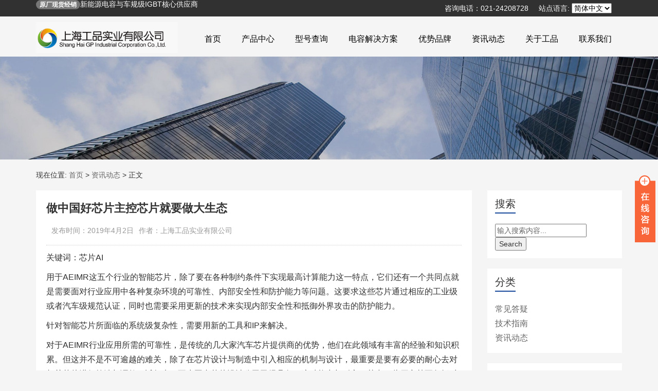

--- FILE ---
content_type: text/html; charset=UTF-8
request_url: https://www.shgopi.cn/news/1452.html
body_size: 18434
content:
<!DOCTYPE html>
<html id="doc">
<head>
<link rel="icon" href="https://www.shgopi.cn/wp-content/uploads/2022/11/gp.png" type="image/x-icon" />
<link rel="shortcut icon" href="https://www.shgopi.cn/wp-content/uploads/2022/11/gp.png" type="image/x-icon" />
<meta charset="UTF-8">
<meta name="viewport" content="width=device-width, initial-scale=1">
<meta http-equiv="Cache-Control" content="no-transform" /> 
<meta http-equiv="Cache-Control" content="no-siteapp" />
<meta name="applicable-device" content="pc,mobile">
<meta http-equiv="X-UA-Compatible" content="IE=edge">
<!-- Clarity tracking code for https://www.shgopi.cn -->
<title>做中国好芯片主控芯片就要做大生态 | 上海工品实业有限公司</title>
<script charset="UTF-8" id="LA_COLLECT" src="//sdk.51.la/js-sdk-pro.min.js"></script>
<script>LA.init({id:"3MW1DK1lH1xnzqlY",ck:"3MW1DK1lH1xnzqlY"})</script>
<script type="text/javascript">
    (function(c,l,a,r,i,t,y){
        c[a]=c[a]||function(){(c[a].q=c[a].q||[]).push(arguments)};
        t=l.createElement(r);t.async=1;t.src="https://www.clarity.ms/tag/"+i;
        y=l.getElementsByTagName(r)[0];y.parentNode.insertBefore(t,y);
    })(window, document, "clarity", "script", "shf4vaud0b");
</script>
<meta name='robots' content='index, follow, max-image-preview:large, max-snippet:-1, max-video-preview:-1' />

	<!-- This site is optimized with the Yoast SEO Premium plugin v24.6 (Yoast SEO v24.6) - https://yoast.com/wordpress/plugins/seo/ -->
	<link rel="canonical" href="https://www.shgopi.cn/news/1452.html" />
	<meta property="og:locale" content="zh_CN" />
	<meta property="og:type" content="article" />
	<meta property="og:title" content="做中国好芯片主控芯片就要做大生态" />
	<meta property="og:description" content="关键词：芯片AI 用于AEIMR这五个行业的智能芯片，除了要在各种制约条件下实现最高计算能力这一特点，它们还有 [&hellip;]" />
	<meta property="og:url" content="https://www.shgopi.cn/news/1452.html" />
	<meta property="og:site_name" content="上海工品实业有限公司" />
	<meta property="article:published_time" content="2019-04-02T03:21:40+00:00" />
	<meta name="author" content="上海工品实业有限公司" />
	<meta name="twitter:card" content="summary_large_image" />
	<meta name="twitter:label1" content="作者" />
	<meta name="twitter:data1" content="上海工品实业有限公司" />
	<meta name="twitter:label2" content="预计阅读时间" />
	<meta name="twitter:data2" content="1 分" />
	<script type="application/ld+json" class="yoast-schema-graph">{"@context":"https://schema.org","@graph":[{"@type":"WebPage","@id":"https://www.shgopi.cn/news/1452.html","url":"https://www.shgopi.cn/news/1452.html","name":"做中国好芯片主控芯片就要做大生态 - KEMET电容|EPCOS电容|VISHAY电容|CDE电容|EACO电容|ALCON电容|富士IGBT|赛米控|西门康|三菱IGBT_原厂代理商现货库存供应","isPartOf":{"@id":"https://www.shgopi.cn/#website"},"datePublished":"2019-04-02T03:21:40+00:00","author":{"@id":"https://www.shgopi.cn/#/schema/person/017fec30abd715c8777bd6c1b9325247"},"breadcrumb":{"@id":"https://www.shgopi.cn/news/1452.html#breadcrumb"},"inLanguage":"zh-Hans","potentialAction":[{"@type":"ReadAction","target":["https://www.shgopi.cn/news/1452.html"]}]},{"@type":"BreadcrumbList","@id":"https://www.shgopi.cn/news/1452.html#breadcrumb","itemListElement":[{"@type":"ListItem","position":1,"name":"Home","item":"https://www.shgopi.cn/"},{"@type":"ListItem","position":2,"name":"做中国好芯片主控芯片就要做大生态"}]},{"@type":"WebSite","@id":"https://www.shgopi.cn/#website","url":"https://www.shgopi.cn/","name":"上海工品实业有限公司","description":"KEMET电容|EPCOS电容|VISHAY电容|CDE电容|EACO电容|ALCON电容|富士IGBT|赛米控|西门康|三菱IGBT_原厂代理商现货库存供应","potentialAction":[{"@type":"SearchAction","target":{"@type":"EntryPoint","urlTemplate":"https://www.shgopi.cn/?s={search_term_string}"},"query-input":{"@type":"PropertyValueSpecification","valueRequired":true,"valueName":"search_term_string"}}],"inLanguage":"zh-Hans"},{"@type":"Person","@id":"https://www.shgopi.cn/#/schema/person/017fec30abd715c8777bd6c1b9325247","name":"上海工品实业有限公司","url":"https://www.shgopi.cn/author/shgopi"}]}</script>
	<!-- / Yoast SEO Premium plugin. -->


<link rel="alternate" title="oEmbed (JSON)" type="application/json+oembed" href="https://www.shgopi.cn/wp-json/oembed/1.0/embed?url=https%3A%2F%2Fwww.shgopi.cn%2Fnews%2F1452.html" />
<link rel="alternate" title="oEmbed (XML)" type="text/xml+oembed" href="https://www.shgopi.cn/wp-json/oembed/1.0/embed?url=https%3A%2F%2Fwww.shgopi.cn%2Fnews%2F1452.html&#038;format=xml" />
<style id='wp-img-auto-sizes-contain-inline-css' type='text/css'>
img:is([sizes=auto i],[sizes^="auto," i]){contain-intrinsic-size:3000px 1500px}
/*# sourceURL=wp-img-auto-sizes-contain-inline-css */
</style>
<link rel='stylesheet' id='bootstrap-css' href='https://www.shgopi.cn/wp-content/themes/xsdingg/css/bootstrap.css?ver=1.0' type='text/css' media='all' />
<link rel='stylesheet' id='xs-style-css' href='https://www.shgopi.cn/wp-content/themes/xsdingg/style.css?ver=6.9' type='text/css' media='all' />
<link rel='stylesheet' id='wp-block-library-css' href='https://www.shgopi.cn/wp-includes/css/dist/block-library/style.min.css?ver=6.9' type='text/css' media='all' />
<style id='global-styles-inline-css' type='text/css'>
:root{--wp--preset--aspect-ratio--square: 1;--wp--preset--aspect-ratio--4-3: 4/3;--wp--preset--aspect-ratio--3-4: 3/4;--wp--preset--aspect-ratio--3-2: 3/2;--wp--preset--aspect-ratio--2-3: 2/3;--wp--preset--aspect-ratio--16-9: 16/9;--wp--preset--aspect-ratio--9-16: 9/16;--wp--preset--color--black: #000000;--wp--preset--color--cyan-bluish-gray: #abb8c3;--wp--preset--color--white: #ffffff;--wp--preset--color--pale-pink: #f78da7;--wp--preset--color--vivid-red: #cf2e2e;--wp--preset--color--luminous-vivid-orange: #ff6900;--wp--preset--color--luminous-vivid-amber: #fcb900;--wp--preset--color--light-green-cyan: #7bdcb5;--wp--preset--color--vivid-green-cyan: #00d084;--wp--preset--color--pale-cyan-blue: #8ed1fc;--wp--preset--color--vivid-cyan-blue: #0693e3;--wp--preset--color--vivid-purple: #9b51e0;--wp--preset--gradient--vivid-cyan-blue-to-vivid-purple: linear-gradient(135deg,rgb(6,147,227) 0%,rgb(155,81,224) 100%);--wp--preset--gradient--light-green-cyan-to-vivid-green-cyan: linear-gradient(135deg,rgb(122,220,180) 0%,rgb(0,208,130) 100%);--wp--preset--gradient--luminous-vivid-amber-to-luminous-vivid-orange: linear-gradient(135deg,rgb(252,185,0) 0%,rgb(255,105,0) 100%);--wp--preset--gradient--luminous-vivid-orange-to-vivid-red: linear-gradient(135deg,rgb(255,105,0) 0%,rgb(207,46,46) 100%);--wp--preset--gradient--very-light-gray-to-cyan-bluish-gray: linear-gradient(135deg,rgb(238,238,238) 0%,rgb(169,184,195) 100%);--wp--preset--gradient--cool-to-warm-spectrum: linear-gradient(135deg,rgb(74,234,220) 0%,rgb(151,120,209) 20%,rgb(207,42,186) 40%,rgb(238,44,130) 60%,rgb(251,105,98) 80%,rgb(254,248,76) 100%);--wp--preset--gradient--blush-light-purple: linear-gradient(135deg,rgb(255,206,236) 0%,rgb(152,150,240) 100%);--wp--preset--gradient--blush-bordeaux: linear-gradient(135deg,rgb(254,205,165) 0%,rgb(254,45,45) 50%,rgb(107,0,62) 100%);--wp--preset--gradient--luminous-dusk: linear-gradient(135deg,rgb(255,203,112) 0%,rgb(199,81,192) 50%,rgb(65,88,208) 100%);--wp--preset--gradient--pale-ocean: linear-gradient(135deg,rgb(255,245,203) 0%,rgb(182,227,212) 50%,rgb(51,167,181) 100%);--wp--preset--gradient--electric-grass: linear-gradient(135deg,rgb(202,248,128) 0%,rgb(113,206,126) 100%);--wp--preset--gradient--midnight: linear-gradient(135deg,rgb(2,3,129) 0%,rgb(40,116,252) 100%);--wp--preset--font-size--small: 13px;--wp--preset--font-size--medium: 20px;--wp--preset--font-size--large: 36px;--wp--preset--font-size--x-large: 42px;--wp--preset--spacing--20: 0.44rem;--wp--preset--spacing--30: 0.67rem;--wp--preset--spacing--40: 1rem;--wp--preset--spacing--50: 1.5rem;--wp--preset--spacing--60: 2.25rem;--wp--preset--spacing--70: 3.38rem;--wp--preset--spacing--80: 5.06rem;--wp--preset--shadow--natural: 6px 6px 9px rgba(0, 0, 0, 0.2);--wp--preset--shadow--deep: 12px 12px 50px rgba(0, 0, 0, 0.4);--wp--preset--shadow--sharp: 6px 6px 0px rgba(0, 0, 0, 0.2);--wp--preset--shadow--outlined: 6px 6px 0px -3px rgb(255, 255, 255), 6px 6px rgb(0, 0, 0);--wp--preset--shadow--crisp: 6px 6px 0px rgb(0, 0, 0);}:where(.is-layout-flex){gap: 0.5em;}:where(.is-layout-grid){gap: 0.5em;}body .is-layout-flex{display: flex;}.is-layout-flex{flex-wrap: wrap;align-items: center;}.is-layout-flex > :is(*, div){margin: 0;}body .is-layout-grid{display: grid;}.is-layout-grid > :is(*, div){margin: 0;}:where(.wp-block-columns.is-layout-flex){gap: 2em;}:where(.wp-block-columns.is-layout-grid){gap: 2em;}:where(.wp-block-post-template.is-layout-flex){gap: 1.25em;}:where(.wp-block-post-template.is-layout-grid){gap: 1.25em;}.has-black-color{color: var(--wp--preset--color--black) !important;}.has-cyan-bluish-gray-color{color: var(--wp--preset--color--cyan-bluish-gray) !important;}.has-white-color{color: var(--wp--preset--color--white) !important;}.has-pale-pink-color{color: var(--wp--preset--color--pale-pink) !important;}.has-vivid-red-color{color: var(--wp--preset--color--vivid-red) !important;}.has-luminous-vivid-orange-color{color: var(--wp--preset--color--luminous-vivid-orange) !important;}.has-luminous-vivid-amber-color{color: var(--wp--preset--color--luminous-vivid-amber) !important;}.has-light-green-cyan-color{color: var(--wp--preset--color--light-green-cyan) !important;}.has-vivid-green-cyan-color{color: var(--wp--preset--color--vivid-green-cyan) !important;}.has-pale-cyan-blue-color{color: var(--wp--preset--color--pale-cyan-blue) !important;}.has-vivid-cyan-blue-color{color: var(--wp--preset--color--vivid-cyan-blue) !important;}.has-vivid-purple-color{color: var(--wp--preset--color--vivid-purple) !important;}.has-black-background-color{background-color: var(--wp--preset--color--black) !important;}.has-cyan-bluish-gray-background-color{background-color: var(--wp--preset--color--cyan-bluish-gray) !important;}.has-white-background-color{background-color: var(--wp--preset--color--white) !important;}.has-pale-pink-background-color{background-color: var(--wp--preset--color--pale-pink) !important;}.has-vivid-red-background-color{background-color: var(--wp--preset--color--vivid-red) !important;}.has-luminous-vivid-orange-background-color{background-color: var(--wp--preset--color--luminous-vivid-orange) !important;}.has-luminous-vivid-amber-background-color{background-color: var(--wp--preset--color--luminous-vivid-amber) !important;}.has-light-green-cyan-background-color{background-color: var(--wp--preset--color--light-green-cyan) !important;}.has-vivid-green-cyan-background-color{background-color: var(--wp--preset--color--vivid-green-cyan) !important;}.has-pale-cyan-blue-background-color{background-color: var(--wp--preset--color--pale-cyan-blue) !important;}.has-vivid-cyan-blue-background-color{background-color: var(--wp--preset--color--vivid-cyan-blue) !important;}.has-vivid-purple-background-color{background-color: var(--wp--preset--color--vivid-purple) !important;}.has-black-border-color{border-color: var(--wp--preset--color--black) !important;}.has-cyan-bluish-gray-border-color{border-color: var(--wp--preset--color--cyan-bluish-gray) !important;}.has-white-border-color{border-color: var(--wp--preset--color--white) !important;}.has-pale-pink-border-color{border-color: var(--wp--preset--color--pale-pink) !important;}.has-vivid-red-border-color{border-color: var(--wp--preset--color--vivid-red) !important;}.has-luminous-vivid-orange-border-color{border-color: var(--wp--preset--color--luminous-vivid-orange) !important;}.has-luminous-vivid-amber-border-color{border-color: var(--wp--preset--color--luminous-vivid-amber) !important;}.has-light-green-cyan-border-color{border-color: var(--wp--preset--color--light-green-cyan) !important;}.has-vivid-green-cyan-border-color{border-color: var(--wp--preset--color--vivid-green-cyan) !important;}.has-pale-cyan-blue-border-color{border-color: var(--wp--preset--color--pale-cyan-blue) !important;}.has-vivid-cyan-blue-border-color{border-color: var(--wp--preset--color--vivid-cyan-blue) !important;}.has-vivid-purple-border-color{border-color: var(--wp--preset--color--vivid-purple) !important;}.has-vivid-cyan-blue-to-vivid-purple-gradient-background{background: var(--wp--preset--gradient--vivid-cyan-blue-to-vivid-purple) !important;}.has-light-green-cyan-to-vivid-green-cyan-gradient-background{background: var(--wp--preset--gradient--light-green-cyan-to-vivid-green-cyan) !important;}.has-luminous-vivid-amber-to-luminous-vivid-orange-gradient-background{background: var(--wp--preset--gradient--luminous-vivid-amber-to-luminous-vivid-orange) !important;}.has-luminous-vivid-orange-to-vivid-red-gradient-background{background: var(--wp--preset--gradient--luminous-vivid-orange-to-vivid-red) !important;}.has-very-light-gray-to-cyan-bluish-gray-gradient-background{background: var(--wp--preset--gradient--very-light-gray-to-cyan-bluish-gray) !important;}.has-cool-to-warm-spectrum-gradient-background{background: var(--wp--preset--gradient--cool-to-warm-spectrum) !important;}.has-blush-light-purple-gradient-background{background: var(--wp--preset--gradient--blush-light-purple) !important;}.has-blush-bordeaux-gradient-background{background: var(--wp--preset--gradient--blush-bordeaux) !important;}.has-luminous-dusk-gradient-background{background: var(--wp--preset--gradient--luminous-dusk) !important;}.has-pale-ocean-gradient-background{background: var(--wp--preset--gradient--pale-ocean) !important;}.has-electric-grass-gradient-background{background: var(--wp--preset--gradient--electric-grass) !important;}.has-midnight-gradient-background{background: var(--wp--preset--gradient--midnight) !important;}.has-small-font-size{font-size: var(--wp--preset--font-size--small) !important;}.has-medium-font-size{font-size: var(--wp--preset--font-size--medium) !important;}.has-large-font-size{font-size: var(--wp--preset--font-size--large) !important;}.has-x-large-font-size{font-size: var(--wp--preset--font-size--x-large) !important;}
/*# sourceURL=global-styles-inline-css */
</style>

<style id='classic-theme-styles-inline-css' type='text/css'>
/*! This file is auto-generated */
.wp-block-button__link{color:#fff;background-color:#32373c;border-radius:9999px;box-shadow:none;text-decoration:none;padding:calc(.667em + 2px) calc(1.333em + 2px);font-size:1.125em}.wp-block-file__button{background:#32373c;color:#fff;text-decoration:none}
/*# sourceURL=/wp-includes/css/classic-themes.min.css */
</style>
<link rel='stylesheet' id='ui-css' href='https://www.shgopi.cn/wp-content/themes/xsdingg/css/ui.css?ver=1.0' type='text/css' media='all' />
<link rel='stylesheet' id='responsive-css' href='https://www.shgopi.cn/wp-content/themes/xsdingg/css/responsive.css?ver=1.0' type='text/css' media='all' />
<link rel='stylesheet' id='jquery.fancybox-css' href='https://www.shgopi.cn/wp-content/themes/xsdingg/css/jquery.fancybox.css?ver=1.0' type='text/css' media='all' />
<link rel='stylesheet' id='animate-css' href='https://www.shgopi.cn/wp-content/themes/xsdingg/css/animate.css?ver=1.0' type='text/css' media='all' />
<link rel='stylesheet' id='owl.carousel-css' href='https://www.shgopi.cn/wp-content/themes/xsdingg/css/owl.carousel.css?ver=1.0' type='text/css' media='all' />
<link rel='stylesheet' id='owl.theme.default-css' href='https://www.shgopi.cn/wp-content/themes/xsdingg/css/owl.theme.default.css?ver=1.0' type='text/css' media='all' />
<link rel='stylesheet' id='font-awesome-css' href='https://www.shgopi.cn/wp-content/themes/xsdingg/css/font-awesome.min.css?ver=1.0' type='text/css' media='all' />
<link rel='stylesheet' id='netgo-expandable-collapsible-menu-css' href='https://www.shgopi.cn/wp-content/plugins/netgo-expandablecollapsible-menu/include/styles.css?ver=1.0' type='text/css' media='screen' />
<script type="text/javascript" src="https://www.shgopi.cn/wp-includes/js/jquery/jquery.min.js?ver=3.7.1" id="jquery-core-js"></script>
<script type="text/javascript" src="https://www.shgopi.cn/wp-includes/js/jquery/jquery-migrate.min.js?ver=3.4.1" id="jquery-migrate-js"></script>
<script type="text/javascript" src="https://www.shgopi.cn/wp-content/themes/xsdingg/js/owl.carousel.js?ver=1.0.0" id="owl.carousel-js"></script>
<script type="text/javascript" src="https://www.shgopi.cn/wp-content/themes/xsdingg/js/jquery.fancybox.js?ver=1.0.0" id="jquery.fancybox-js"></script>
<script type="text/javascript" src="https://www.shgopi.cn/wp-content/plugins/netgo-expandablecollapsible-menu/include/script.js?ver=1.0" id="netgo-expandable-collapsible-menu-js"></script>
<link rel="https://api.w.org/" href="https://www.shgopi.cn/wp-json/" /><link rel="alternate" title="JSON" type="application/json" href="https://www.shgopi.cn/wp-json/wp/v2/posts/1452" /><style type="text/css">.broken_link, a.broken_link {
	text-decoration: line-through;
}</style><link rel="icon" href="https://www.shgopi.cn/wp-content/uploads/2022/11/gp.png" sizes="32x32" />
<link rel="icon" href="https://www.shgopi.cn/wp-content/uploads/2022/11/gp.png" sizes="192x192" />
<link rel="apple-touch-icon" href="https://www.shgopi.cn/wp-content/uploads/2022/11/gp.png" />
<meta name="msapplication-TileImage" content="https://www.shgopi.cn/wp-content/uploads/2022/11/gp.png" />
<!-- HTML5 shim and Respond.js for IE8 support of HTML5 elements and media queries -->
<!-- WARNING: Respond.js doesn't work if you view the page via file:// -->
<!--[if lt IE 9]>
<script src="http://cdn.bootcss.com/html5shiv/3.7.2/html5shiv.min.js"></script>
<script src="http://cdn.bootcss.com/respond.js/1.4.2/respond.min.js"></script>
<![endif]-->
<style>
#language-list{
color: black;
}
</style>




<script type="text/javascript">
function handleLanguageChange(select) {
  var value = select.options[select.selectedIndex].value;
  console.log("Selected value is: " + value);
  // 在这里添加你的逻辑代码
  if(value=="cn"){
    window.open("//www.shgopi.cn"); 
  }else if(value=="en"){
    window.open("//www.shgopi.com")
  }else if(value=="ru"){
    window.open("//www.shgopi.ru");
  }
}
</script>

</head>
<body class="wp-singular post-template-default single single-post postid-1452 single-format-standard wp-theme-xsdingg">
<header id="header">
<div class="top-header">
<div class="container">
<div class="pull-left">
<!--
您好，欢迎来到上海工品实业有限公司！
-->
<h2><span class="badge">原厂现货经销</span>新能源电容与车规级IGBT核心供应商</h2>

</div>
<div class="pull-right phone hidden-xs">
站点语言:
<select id="language-list" onchange="handleLanguageChange(this)">
<option value="cn">简体中文</option>
<option value="en">English</option>
<option value="ru">Russian</option>
</select>
</div>

<div class="pull-right phone hidden-xs">咨询电话：021-24208728</div>
</div>
</div>
<div class="btm-header mt10">
<div class="container">
<div class="header-logo pull-left">
<a title="KEMET电容|EPCOS电容|VISHAY电容|CDE电容|EACO电容|ALCON电容|富士IGBT|赛米控|西门康|三菱IGBT_原厂代理商现货库存供应" class="logo-url" href="https://www.shgopi.cn">
<img width="377" height="82" src="https://www.shgopi.cn/wp-content/uploads/2018/04/logo.jpg" alt="上海工品实业有限公司" />
</a>
</div>
<div class="header-menu pull-right">
<ul id="menu-%e9%a1%b6%e9%83%a8%e5%af%bc%e8%88%aa" class="header-menu-con"><li id="menu-item-237" class="menu-item menu-item-type-post_type menu-item-object-page menu-item-home menu-item-237"><a href="https://www.shgopi.cn/">首页</a></li>
<li id="menu-item-3678" class="menu-item menu-item-type-post_type menu-item-object-page menu-item-3678"><a href="https://www.shgopi.cn/cps">产品中心</a></li>
<li id="menu-item-54932" class="menu-item menu-item-type-post_type menu-item-object-page menu-item-54932"><a href="https://www.shgopi.cn/parts-search">型号查询</a></li>
<li id="menu-item-52453" class="menu-item menu-item-type-post_type menu-item-object-page menu-item-52453"><a href="https://www.shgopi.cn/capacitor-brands">电容解决方案</a></li>
<li id="menu-item-21509" class="menu-item menu-item-type-post_type menu-item-object-page menu-item-21509"><a href="https://www.shgopi.cn/brands">优势品牌</a></li>
<li id="menu-item-5" class="menu-item menu-item-type-taxonomy menu-item-object-category current-post-ancestor current-menu-parent current-post-parent menu-item-5"><a href="https://www.shgopi.cn/news">资讯动态</a></li>
<li id="menu-item-123" class="menu-item menu-item-type-post_type menu-item-object-page menu-item-123"><a href="https://www.shgopi.cn/about">关于工品</a></li>
<li id="menu-item-119" class="menu-item menu-item-type-post_type menu-item-object-page menu-item-119"><a href="https://www.shgopi.cn/contact">联系我们</a></li>
</ul></div>
<div class="button visible-xs-block">
<div class="menu-toggle">
<span></span>
</div>
</div>
</div>
</div>
</header>
<style>
.random_posts h3::after {
    position: absolute;
    content: '';
    border-bottom: 2px solid var(--main_color, #16499c);
    bottom: 0;
    left: 0;
    width: 2em;
}


.random_posts ul li a {
    color: #333;
    text-decoration: none;
    border-bottom: 1px dashed #333;
    font-size: 16px;
}

.random_posts ul li{
    line-height: 1.5rem;
    padding: 10px 0;
}

.random_posts h3 {
       padding-top: 15px;
    clear: both;
    font-size: 1.5rem;
    color: #333;
    position: relative;
    padding-bottom: 8px;
    margin-bottom: 20px;
    font-weight: 500;
}
</style>
<section id="slider" class="text-center">
<img width="1920" height="300" src="https://www.shgopi.cn/wp-content/themes/xsdingg/images/s1.jpg" >
</section>
<nav  class="crumbs"><div class="container"><div class="con">现在位置: <a itemprop="breadcrumb" href="https://www.shgopi.cn">首页</a> > <a itemprop="breadcrumb" href="https://www.shgopi.cn/news">资讯动态</a> > <span>正文</span></div></div></nav><Section id="content">
<div class="container">
<div class="row">

<div class="col-md-9 col-sm-9 col-xs-12 wow fadeInLeft delay300">
<div class="content">


<article id="post-1452" class="post-1452 post type-post status-publish format-standard hentry category-news">
<div class="single-header">
<h1>做中国好芯片主控芯片就要做大生态</h1>
<div class="single-meta" >
<span class="time" >发布时间：2019年4月2日</span>
<span class="author hidden-xs">作者：上海工品实业有限公司</span>
</div>
</div>
<div class="entry-content">
<p>关键词：芯片AI</p>
<p>用于AEIMR这五个行业的智能芯片，除了要在各种制约条件下实现最高计算能力这一特点，它们还有一个共同点就是需要面对行业应用中各种复杂环境的可靠性、内部安全性和防护能力等问题。这要求这些芯片通过相应的工业级或者汽车级规范认证，同时也需要采用更新的技术来实现内部安全性和抵御外界攻击的防护能力。</p>
<p>针对智能芯片所面临的系统级复杂性，需要用新的工具和IP来解决。</p>
<p>对于AEIMR行业应用所需的可靠性，是传统的几大家汽车芯片提供商的优势，他们在此领域有丰富的经验和知识积累。但这并不是不可逾越的难关，除了在芯片设计与制造中引入相应的机制与设计，最重要是要有必要的耐心去对相关芯片进行筛选与调教。近年来，不少国内芯片设计公司已经具备了这种能力与耐心，其中一些厂商甚至包括对温度敏感的射频单元的混合信号SoC都通过了车规级认证。</p>
<p>例如，国内领先的卫星定位导航技术及芯片和解决方案提供商泰斗微电子科技有限公司在去年11月宣布，其射频基带一体化卫星定位芯片TD1030通过了AEC-Q100 Grade2认证，不仅成为国内第一家通过该认证的射频基带一体化北斗/GNSS卫星定位芯片厂商，而且TD1030也获得了同类芯片最高等级的车规认证，其-40℃~+105℃的工作温度范围可支持汽车厂商、Tier-1供货商及智能化应用方案商开发可靠性更高的车载导航系统。</p>
<p>泰斗微电子的TD1030-Q3003AB北斗/GNSS射频基带一体化芯片在国内率先通过AEC-Q100 Grade 2认证。</p>
<p>除了可靠性，芯片内部安全性与外部防范能力也是AEIMR行业要求的重要指标。在传统嵌入式控制时代为此开发的许多技术可以借鉴，比如汽车控制器中的锁步技术，即同一颗芯片中两个控制内核同步运行，可确保任何时候都能保证处理器在正常工作状态。</p>
<p>但是这些还远远不够，智能化带来的一些新的需求正在改变芯片安全和防护的定义，如对芯片上异构多处理器的全生命周期监控。中国的芯片设计公司要超越传统的汽车及工业芯片提供商在此领域的积累，只有用最新的技术来快速通过这些技术壁垒，完成自己的高安全性和防护能力芯片，并具备诸如全生命周期监控等传统芯片不具备的能力，从而设计出真正的中国好芯片。</p>
<p>总部位于英国剑桥的关键系统安全性及安全防护提供商UltraSoC在去年年底宣布推出锁步监测器IP，芯片设计公司只需要在设计中引入这种IP和解决方案，就可以支持锁步功能的实现，从而实时监测SoC处理器是否在可靠、安全和无隐患地运行。在本届嵌入式世界大会上，该公司还宣布推出一项重大的扩展，新功能支持SoC设计人员构建具有多达65，000个组件的片上监测和分析系统，从而为拥有数千个处理器的系统提供无缝支持。</p>
<p>UltraSoC在2019年嵌入式世界展的RISC-V展区内演示了高级多核调试技术。</p>
<p>新的UltraSoC架构能够高效地监测无数个用于构造最复杂SoC产品的内部构建单元块，并分析它们之间的交互对系统级行为产生的影响，在实现诸如无人驾驶汽车等前沿应用中所需的人工智能和机器学习技术方面可以发挥巨大的作用。为人工智能、机器学习和其他新兴应用实现最节能的高性能计算系统的Esperanto公司在同一颗芯片上放置了一千个RISC-V处理器和人工智能/机器学习（AI / ML）加速器，UltraSoC的IP产品支持这种大规模处理芯片的监测、分析和调试功能。</p>
<p>在今天谈到智能化应用时，除了芯片的性能指标有多少个TOPS等，经常同时出现的还有两组词汇。一组是软件与算法，这是现有的智能芯片开发企业工作的重点之一；另一组是和应用相关的产业生态。而这些与智能化紧密相连的词汇背后也都是一个一个的生态，再加上AEIMR中每个行业独特的自有生态，成功的主控芯片开发商一定是一个大生态的运作者或者组织者，这也是下一个阶段考察一家企业能否成为独角兽的关键。</p>
<p>谈到软件与算法生态，AlphaGo等传统的人工智能都靠云端运算，这是因为云服务公司有大量的优秀软件人才和算能。然而当我们谈到的是面向AEIMR行业的嵌入式智能硬件，也引用了Alan Kay的名言金句，但是没有软件智能芯片还是无法工作。面对AEIMR行业智能化需求，不是每一家芯片企业都要去纠集一大队精通Python或者Tensor的工程师搞产业生态垂直集成，产业链分工进行横向合作也将成为一种发展之道。</p>
<p>华兴万邦的高级分析师不久前在上海举办的Electronica工业视觉展览上，也看到了一些本地视觉后处理算法提供商，他们很愿意与芯片和平台开发商合作提供完整的视频解决方案。同时，如本报告一开头提到的S公司就是一个潜在的国际合作伙伴。当然，如果走产业整合发展道路，那么智能芯片就要有足够的开放性，选择软硬件平台就非常重要。</p>
<p>我们看到越来越多的本地专业算法提供商的崛起，为智能化和智能芯片的发展提供了生态支持。</p>
<p>对于软件平台，在实际操作中就要去分析IP或者芯片提供商的开发工具包SDK，它既要能帮助开发人员创建基于该加速器的自定义神经网络应用，当然也提供对SYCL等开放规范的支持。Khronos小组制定的SYCL规范支持开发人员能够使用C++语言开发任何由OpenCL或特定神经网络API支持的应用。</p>
<p>以前面谈到的Imagination Technologies的PowerVR Series 3NX神经网络加速器为例，该NNA IP既支持自定义的应用，也支持将每个SYCL函数库映射到其专用的IMG DNN API库中，从而提供了一个非专有的开放标准开发环境。</p>
<p>硬件生态的选择也很重要，为AEIMR行业的智能化应用开发芯片如果有一个硬件演进过程，那么不仅开发速度可以大大加快，而且可以节省大量的成本，因而最好是去寻找那些能够提供硬件灵活性的厂商。以前面提到的Achronix为例，该公司提供Speedster高密度、高容量FPGA芯片，还提供系统级封装（SiP）的FPGA裸片芯和Speedchip封装服务，以及Speedcore eFPGA IP产品。</p>
<p>从采用独立FPGA芯片做开发，到利用FPGA裸片芯做SiP封装芯片，再到用eFPGA做全集成SoC或ASIC也是一种不错的模式，硬件生态支持很重要。</p>
<p>由于这些产品都采用了同样的FPGA架构并皆由Achronix的ACE开发工具提供支持，所以智能芯片开发商可以在启动项目时立即用Speedster FPGA芯片做软件和算法开发，如果AEIMR行业还有其他的硬件需求如专用的处理器或者接口驱动芯片，则可以将Speedster上的应用迁移到FPGA裸片芯上与这些芯片一起封装为SiP芯片。在这些过程中可以一边出货、一边采用Speedcore eFPGA IP做自己的SoC硬件开发，一旦开发完成市场上量，则可以推出高性能和低功耗的智能芯片SoC或者ASIC。</p>
<p>在今天的智能化大潮中，不同行业不同领域用不同的语言都在说明同一个趋势。一些业界领袖力推人工智能与物联网的整合，即AI + IoT = AIoT；另外在很多场合中，智能化与V2X、工业物联网和5G等话题联系在一起，智能网联已经成为同一个概念。嵌入式智能芯片的开发与创新物联网连接技术的融合已显然成为智能化发展的一个重要趋势。</p>
<p>在自动驾驶汽车的开发过程中，内部<a target="_blank" class="wpil_keyword_link" href="https://www.shgopi.cn/tag/sensors"   title="传感器" data-wpil-keyword-link="linked"  data-wpil-monitor-id="7784">传感器</a>连接与控制数据传输线路，以及车辆与外部环境的通信同样非常重要。</p>
<p>当然，对于嵌入式智能芯片设计公司，目前还没有必要将采用射频混合信号技术的通信电路集成到主控芯片中，但是对于系统级的连接设计，考虑连接已不仅是选择数据速率这个简单的技术决策，连接技术的创新也在影响智能化应用的开发，同时各个连接标准主体和厂商都在积极拓展自己的生态。</p>
<p>例如Keyssa公司开发的全固态非接触式连接器技术，用速率为6Gbps的超高频无线传输来替代需要插拔的传统连接器，可以大大优化机器人、汽车连接、电路板内部连接和<a target="_blank" class="wpil_keyword_link" href="https://www.shgopi.cn/tag/medical-electronics"   title="医疗电子" data-wpil-keyword-link="linked"  data-wpil-monitor-id="20821">医疗电子</a>的连接和智能芯片性能；同时因为取消连接器和相应的开孔，在系统可靠性得到大幅度提升的同时，提升了设计灵活性并降低了制造成本。</p>
<p>Fresco Logic 的F-One技术为新兴的AIoT提供了一种全新的互联方式，F-One技术包括一系列高度集成的聚合控制芯片，它们可以用灵活且动态的方式将一系列通信协议聚合在同一个F-One串行通道中，可以广泛地应用于多传感器环境、工业物联网、网络安全、汽车线束缩减和移动设备配件等领域。</p>
<p>在AEIMR五大行业中，连接是非常复杂且多样化的，因而必须考虑垂直行业的需求，如需要考虑汽车的CAN总线和<a target="_blank" class="wpil_keyword_link" href="https://www.shgopi.cn/tag/industrial-automation-control"   title="PLC模块，工业控制，自动化器件" data-wpil-keyword-link="linked"  data-wpil-monitor-id="20835">工业自动化</a>领域已有的各种协议，同时还要考虑智能处理数据传输的连接需要，既要考虑低延迟和高速率，也要考虑成本和部署方便性。更为重要的是，各种连接协议主体都在围绕其连接技术做出更大的生态，比如5G技术带来的不只是速度，而是新的价值和新的5G生态。</p>
<p>推动今天十分火热的智能网联或者AIoT的另一个因素，是物联网连接技术正在给智能化应用带来更多全新的价值，比如为智能化处理后的数据提供时间与位置标记可支持很多业务创新。我们可以用Semtech公司的LoRa技术来进行分析，LoRa以其低功耗、长距离和易于部署成为了低功耗广域网（LPWAN）领域内的领先技术并得到了极为广泛的应用，是近年来发展最为迅速的物联网技术之一。</p>
<p>LoRa在LPWAN领域率先进入连接+数据服务新阶段，亦代表了智能网联的新趋势。</p>
<p>在本届嵌入式世界大会上，Semtech在现场展示了LoRa在智慧城市、智慧交通和智能家居等领域内的应用。在大会结束后不久，该公司推出了LoRa Cloud?地理定位服务，这是一种全新的、基于云的、且与 LoRaWAN协议和绝大多数网络服务器兼容的地理定位服务，它可通过Cloud API调用访问，简化了所有基于LoRaWAN设备的地理定位访问并实现大众化应用以及智能化应用。</p>
<p>物联网连接技术领域的创新也不断涌现，在本届嵌入式世界大会上，有很多国内公司展出了他们的物联网通信芯片和模组，可以见到中国通信模组厂商的全面崛起。我们也在本届大会上访问了可提供最全面短距无线通信协议支持的芯片提供商Silicon Labs公司，该公司的产品支持包括低功耗蓝牙、Wi-Fi、Z-Wave、Zigbee/Thread和私有协议，以及可在同一芯片上支持多种通信协议的无线SoC芯片。</p>
<p>Silicon Labs在2019年嵌入式世界大会上展示了最全面的无线连接芯片产品组合，是智能芯片企业的不错的生态合作伙伴。</p>
<p>Silicon Labs这样的领先厂商的创新进一步拉近了物联网与嵌入式智能芯片的距离，去年该公司推出全新Wi-Fi 产品组合WF200收发器和WFM200模块，将Wi-Fi连接的功耗降低了一半，可以支持包括IP安全摄像头和销售点（PoS）等智能化应用的进一步普及。今年1月，该公司发布了用于其Wireless Gecko产品组合的新蓝牙软件，率先利用蓝牙核心规范5.1中的测向功能，为室内定位和移动定位应用提供精度可在1米以内的定位方案。而Z-Wave则是该公司独家拥有的协议，深受希望建设私有网状网络的客户喜欢</p>
<p>3月5日，国务院总理李克强在第十三届全国人民代表大会第二次会议上做《政府工作报告》，报告在谈到 2019年政府工作任务时，把“推动传统产业改造提升”列入了重点工作之中。报告指出：围绕推动制造业高质量发展，强化工业基础和技术创新能力，促进先进制造业和现代服务业融合发展，加快建设制造强国。打造工业互联网平台，拓展“智能+”，为制造业转型升级赋能。</p>
<p>2019嵌入式世界的举办地点——纽伦堡会展中心</p>
<p>与此同时，许多业界的朋友都在谈人工智能发展的下一步，核心要素是快速的应用和落地。因此，华兴万 邦分析师团队认为，AEIMR五大行业将是下一步智能化发展的关键突破口，同时它们也为国内的芯片设计企业提供了与海外同行同时起步的机会。从智能芯片架构性创新、做中国好芯片、做主控就要做大生态和关注AIoT智能网联整合趋势几个方面出发，将有机会在智能芯片这个新兴市场中获得快速的发展。</p>
 
</div>
</article>
<div class="single-info">
<div class="post-tags pull-left"></div>

<div class="random_posts"> 
<h3>随机文章</h3>
<ul>
<li><a href="https://www.shgopi.cn/news/9104.html">揭秘工业心脏的隐形守护者：KEMET ALS30A472DE100如何改写设备寿命法则</a></li>
<li><a href="https://www.shgopi.cn/news/21840.html">晶振电路设计进阶：负载电容计算中的常见误区与修正方案</a></li>
<li><a href="https://www.shgopi.cn/tech/55190.html">WiFi芯片应用指南：探索智能家居与物联网连接</a></li>
<li><a href="https://www.shgopi.cn/tech/28012.html">Electronicon电容参数避坑手册：电源系统选型不再出错</a></li>
<li><a href="https://www.shgopi.cn/tech/46601.html">逆变器规格解读：功率/电压/频率参数详解与选型必读</a></li>
</ul>
</div>
<!--
<div style="padding-top:30px">
  <div class="pull-right">销售各类正规品牌电容、芯片工业电子元器件，大量现货库存，24小时内发货、欢迎咨询</div>
  <br/>
  <div class="pull-right">  上海工品将为您免费提供各类工业应用场景解决方案</div>	
  <div class="pull-right">咨询热线：13564830031</div>	
</div>
-->
</div>

<div>
<nav class="article-nav">
      <div class="article-nav-prev">上一篇: <a href="https://www.shgopi.cn/tech/46600.html" rel="prev">金属膜电阻规格详解：阻值范围、精度与功率参数全解析</a></div>
        <div class="article-nav-next">下一篇: <a href="https://www.shgopi.cn/tech/46602.html" rel="next">轨道射灯规格优化：安装技巧与常见问题解答</a></div>
  </nav>
</div>

</div>


</div>
<div class="col-md-3 col-sm-3 hidden-xs wow fadeInRight delay300">
<div class="sidebar">
<aside id="search-3" class="widget widget_search"><h3 class="widget-title bb">搜索</h3><form method="get" id="searchform" action="https://www.shgopi.cn">
		<input type="text" class="field" name="s" id="s" placeholder="输入搜索内容...">
		<input type="submit" class="submit" name="submit" id="searchsubmit" value="Search">
</form></aside><aside id="categories-2" class="widget widget_categories"><h3 class="widget-title bb">分类</h3>
			<ul>
					<li class="cat-item cat-item-392"><a href="https://www.shgopi.cn/faq">常见答疑</a>
</li>
	<li class="cat-item cat-item-57"><a href="https://www.shgopi.cn/tech">技术指南</a>
</li>
	<li class="cat-item cat-item-1"><a href="https://www.shgopi.cn/news">资讯动态</a>
</li>
			</ul>

			</aside>
		<aside id="recent-posts-3" class="widget widget_recent_entries">
		<h3 class="widget-title bb">近期文章</h3>
		<ul>
											<li>
					<a href="https://www.shgopi.cn/news/57669.html">VDTCAP穿心瓷介电容器、穿心滤波器、穿心接线端子、三端电容器</a>
									</li>
											<li>
					<a href="https://www.shgopi.cn/news/57665.html">AVX.TAJA105K016RNJ</a>
									</li>
											<li>
					<a href="https://www.shgopi.cn/news/57664.html">德国ELECTRONICON电容 276.396-505601/221111 813VAC3*55.7UF</a>
									</li>
											<li>
					<a href="https://www.shgopi.cn/news/57663.html">PESD18VF1BLYL</a>
									</li>
											<li>
					<a href="https://www.shgopi.cn/news/57662.html">FAIRCHILD/仙童 TPS61040DBVR</a>
									</li>
					</ul>

		</aside></div>
</div>
</div>
</div>
</section>
<section id="footer" class="mt30">
<div class="footer-btm clearfix">
<div class="container">
<p style="display:none">技术支持：<a href="https://www.yuque.cn" title="玉雀科技" target="_blank">玉雀科技</a></p>

	
<div class="pull-left footer-info">Copyright © 2025 <a href="https://www.shgopi.cn">上海工品实业有限公司</a> 版权所有 <a class="yuque-beian" rel="external nofollow" target="_blank" href="https://beian.miit.gov.cn/">沪ICP备10215974号</a>
&nbsp;<a class="_hidden" href="https://www.shgopi.cn/sitemap.xml" target="_blank">网站地图</a>

<p><a href="https://beian.mps.gov.cn/#/query/webSearch?code=31011702889512" rel="noreferrer" target="_blank">沪公网安备31011702889512</a> 在全球，拥有超过10000个客户，可以实现365X24全 时服务，1天内提供技术支持并发货。<br />
销售热线021-24208728，业务咨询请联系QQ1037074224 微信号13564830031<br />
<br />
</p>

</div>
<div class="social pull-right hidden-xs">
<div class="btm-search mb20">
<form method="get" action="https://www.shgopi.cn" >
<input type="text" name="s" class="text" autocomplete="off"  placeholder="输入搜索内容">
<button class="btn-search"> <i class="fa fa-search"></i></button>
</form>
</div>
<div class="weixin">
<img width="554" height="552" src="https://www.shgopi.cn/wp-content/uploads/2018/04/shgopi.cn_2018-04-23_02-59-20.jpg" alt="扫一扫">
</div> 
<p>扫描二维码<br>关注更多精彩</p> 

</div>
</div>
</div>
</section>
<script type="speculationrules">
{"prefetch":[{"source":"document","where":{"and":[{"href_matches":"/*"},{"not":{"href_matches":["/wp-*.php","/wp-admin/*","/wp-content/uploads/*","/wp-content/*","/wp-content/plugins/*","/wp-content/themes/xsdingg/*","/*\\?(.+)"]}},{"not":{"selector_matches":"a[rel~=\"nofollow\"]"}},{"not":{"selector_matches":".no-prefetch, .no-prefetch a"}}]},"eagerness":"conservative"}]}
</script>
<script type="text/javascript" src="https://www.shgopi.cn/wp-content/themes/xsdingg/js/xs.js?ver=1.0.0" id="xs-js-js"></script>
<script type="text/javascript" id="wpil-frontend-script-js-extra">
/* <![CDATA[ */
var wpilFrontend = {"ajaxUrl":"/wp-admin/admin-ajax.php","postId":"1452","postType":"post","openInternalInNewTab":"0","openExternalInNewTab":"0","disableClicks":"0","openLinksWithJS":"0","trackAllElementClicks":"0","clicksI18n":{"imageNoText":"Image in link: No Text","imageText":"Image Title: ","noText":"No Anchor Text Found"}};
//# sourceURL=wpil-frontend-script-js-extra
/* ]]> */
</script>
<script type="text/javascript" src="https://www.shgopi.cn/wp-content/plugins/link-whisper-premium/js/frontend.min.js?ver=1750593891" id="wpil-frontend-script-js"></script>
<script type="text/javascript" id="rocket-browser-checker-js-after">
/* <![CDATA[ */
"use strict";var _createClass=function(){function defineProperties(target,props){for(var i=0;i<props.length;i++){var descriptor=props[i];descriptor.enumerable=descriptor.enumerable||!1,descriptor.configurable=!0,"value"in descriptor&&(descriptor.writable=!0),Object.defineProperty(target,descriptor.key,descriptor)}}return function(Constructor,protoProps,staticProps){return protoProps&&defineProperties(Constructor.prototype,protoProps),staticProps&&defineProperties(Constructor,staticProps),Constructor}}();function _classCallCheck(instance,Constructor){if(!(instance instanceof Constructor))throw new TypeError("Cannot call a class as a function")}var RocketBrowserCompatibilityChecker=function(){function RocketBrowserCompatibilityChecker(options){_classCallCheck(this,RocketBrowserCompatibilityChecker),this.passiveSupported=!1,this._checkPassiveOption(this),this.options=!!this.passiveSupported&&options}return _createClass(RocketBrowserCompatibilityChecker,[{key:"_checkPassiveOption",value:function(self){try{var options={get passive(){return!(self.passiveSupported=!0)}};window.addEventListener("test",null,options),window.removeEventListener("test",null,options)}catch(err){self.passiveSupported=!1}}},{key:"initRequestIdleCallback",value:function(){!1 in window&&(window.requestIdleCallback=function(cb){var start=Date.now();return setTimeout(function(){cb({didTimeout:!1,timeRemaining:function(){return Math.max(0,50-(Date.now()-start))}})},1)}),!1 in window&&(window.cancelIdleCallback=function(id){return clearTimeout(id)})}},{key:"isDataSaverModeOn",value:function(){return"connection"in navigator&&!0===navigator.connection.saveData}},{key:"supportsLinkPrefetch",value:function(){var elem=document.createElement("link");return elem.relList&&elem.relList.supports&&elem.relList.supports("prefetch")&&window.IntersectionObserver&&"isIntersecting"in IntersectionObserverEntry.prototype}},{key:"isSlowConnection",value:function(){return"connection"in navigator&&"effectiveType"in navigator.connection&&("2g"===navigator.connection.effectiveType||"slow-2g"===navigator.connection.effectiveType)}}]),RocketBrowserCompatibilityChecker}();
//# sourceURL=rocket-browser-checker-js-after
/* ]]> */
</script>
<script type="text/javascript" id="rocket-preload-links-js-extra">
/* <![CDATA[ */
var RocketPreloadLinksConfig = {"excludeUris":"/|/(?:.+/)?feed(?:/(?:.+/?)?)?$|/(?:.+/)?embed/|/(index.php/)?(.*)wp-json(/.*|$)|/refer/|/go/|/recommend/|/recommends/","usesTrailingSlash":"","imageExt":"jpg|jpeg|gif|png|tiff|bmp|webp|avif|pdf|doc|docx|xls|xlsx|php","fileExt":"jpg|jpeg|gif|png|tiff|bmp|webp|avif|pdf|doc|docx|xls|xlsx|php|html|htm","siteUrl":"https://www.shgopi.cn","onHoverDelay":"100","rateThrottle":"3"};
//# sourceURL=rocket-preload-links-js-extra
/* ]]> */
</script>
<script type="text/javascript" id="rocket-preload-links-js-after">
/* <![CDATA[ */
(function() {
"use strict";var r="function"==typeof Symbol&&"symbol"==typeof Symbol.iterator?function(e){return typeof e}:function(e){return e&&"function"==typeof Symbol&&e.constructor===Symbol&&e!==Symbol.prototype?"symbol":typeof e},e=function(){function i(e,t){for(var n=0;n<t.length;n++){var i=t[n];i.enumerable=i.enumerable||!1,i.configurable=!0,"value"in i&&(i.writable=!0),Object.defineProperty(e,i.key,i)}}return function(e,t,n){return t&&i(e.prototype,t),n&&i(e,n),e}}();function i(e,t){if(!(e instanceof t))throw new TypeError("Cannot call a class as a function")}var t=function(){function n(e,t){i(this,n),this.browser=e,this.config=t,this.options=this.browser.options,this.prefetched=new Set,this.eventTime=null,this.threshold=1111,this.numOnHover=0}return e(n,[{key:"init",value:function(){!this.browser.supportsLinkPrefetch()||this.browser.isDataSaverModeOn()||this.browser.isSlowConnection()||(this.regex={excludeUris:RegExp(this.config.excludeUris,"i"),images:RegExp(".("+this.config.imageExt+")$","i"),fileExt:RegExp(".("+this.config.fileExt+")$","i")},this._initListeners(this))}},{key:"_initListeners",value:function(e){-1<this.config.onHoverDelay&&document.addEventListener("mouseover",e.listener.bind(e),e.listenerOptions),document.addEventListener("mousedown",e.listener.bind(e),e.listenerOptions),document.addEventListener("touchstart",e.listener.bind(e),e.listenerOptions)}},{key:"listener",value:function(e){var t=e.target.closest("a"),n=this._prepareUrl(t);if(null!==n)switch(e.type){case"mousedown":case"touchstart":this._addPrefetchLink(n);break;case"mouseover":this._earlyPrefetch(t,n,"mouseout")}}},{key:"_earlyPrefetch",value:function(t,e,n){var i=this,r=setTimeout(function(){if(r=null,0===i.numOnHover)setTimeout(function(){return i.numOnHover=0},1e3);else if(i.numOnHover>i.config.rateThrottle)return;i.numOnHover++,i._addPrefetchLink(e)},this.config.onHoverDelay);t.addEventListener(n,function e(){t.removeEventListener(n,e,{passive:!0}),null!==r&&(clearTimeout(r),r=null)},{passive:!0})}},{key:"_addPrefetchLink",value:function(i){return this.prefetched.add(i.href),new Promise(function(e,t){var n=document.createElement("link");n.rel="prefetch",n.href=i.href,n.onload=e,n.onerror=t,document.head.appendChild(n)}).catch(function(){})}},{key:"_prepareUrl",value:function(e){if(null===e||"object"!==(void 0===e?"undefined":r(e))||!1 in e||-1===["http:","https:"].indexOf(e.protocol))return null;var t=e.href.substring(0,this.config.siteUrl.length),n=this._getPathname(e.href,t),i={original:e.href,protocol:e.protocol,origin:t,pathname:n,href:t+n};return this._isLinkOk(i)?i:null}},{key:"_getPathname",value:function(e,t){var n=t?e.substring(this.config.siteUrl.length):e;return n.startsWith("/")||(n="/"+n),this._shouldAddTrailingSlash(n)?n+"/":n}},{key:"_shouldAddTrailingSlash",value:function(e){return this.config.usesTrailingSlash&&!e.endsWith("/")&&!this.regex.fileExt.test(e)}},{key:"_isLinkOk",value:function(e){return null!==e&&"object"===(void 0===e?"undefined":r(e))&&(!this.prefetched.has(e.href)&&e.origin===this.config.siteUrl&&-1===e.href.indexOf("?")&&-1===e.href.indexOf("#")&&!this.regex.excludeUris.test(e.href)&&!this.regex.images.test(e.href))}}],[{key:"run",value:function(){"undefined"!=typeof RocketPreloadLinksConfig&&new n(new RocketBrowserCompatibilityChecker({capture:!0,passive:!0}),RocketPreloadLinksConfig).init()}}]),n}();t.run();
}());

//# sourceURL=rocket-preload-links-js-after
/* ]]> */
</script>
<script type="text/javascript" src="https://www.shgopi.cn/wp-content/themes/xsdingg/js/wow.min.js?ver=1.0.0" id="wow.min-js"></script>



<div class="main-im hidden-xs">
<div id="open_im" class="open-im">&nbsp;</div>  
<div class="im_main" id="im_main">
<div id="close_im" class="close-im"><a href="javascript:void(0);" title="点击关闭">&nbsp;</a></div>
<a rel="nofollow" href="http://wpa.qq.com/msgrd?v=3&uin=240599751&site=qq&menu=yes" target="_blank" class="im-qq qq-a" title="在线QQ客服">
<div class="qq-container"></div>
<div class="qq-hover-c"><img width="70" height="80" class="img-qq" src="https://www.shgopi.cn/wp-content/themes/xsdingg/images/kf/qq.png"></div>
<span>QQ在线咨询</span>
</a>
<div class="im-tel">
<div>销售服务热线</div>
<div class="tel-num">021-24208728</div>
<div>手机/微信</div>
<div class="tel-num">13564830031</div>
</div>
<div class="im-footer" style="position:relative">
<div class="weixing-container">
<div class="weixing-show">
<div class="weixing-txt">微信扫一扫<br>询价更方便</div>
<img width="554" height="552" class="weixing-ma" src="https://www.shgopi.cn/wp-content/uploads/2018/04/shgopi.cn_2018-04-23_02-59-20.jpg" alt="扫一扫">
<div class="weixing-sanjiao"></div>
<div class="weixing-sanjiao-big"></div>
</div>
</div>
<div class="go-top"><a href="javascript:;" title="返回顶部"></a> </div>
<div style="clear:both"></div>
</div>
</div>
</div>



<div class="hidden">

<!-- End Matomo Code -->
</div>

<script type="text/javascript">
document.addEventListener('copy',(e)=>{
//    e.preventDefault();//禁用复制
})
document.addEventListener('contextmenu', function(event) {
//  event.preventDefault();
});
new WOW().init();
</script>


<!-- Matomo -->
<script>
  var _paq = window._paq = window._paq || [];
  /* tracker methods like "setCustomDimension" should be called before "trackPageView" */
  _paq.push(['trackPageView']);
  _paq.push(['enableLinkTracking']);
  (function() {
    var u="//tongji.akkn.com/";
    _paq.push(['setTrackerUrl', u+'matomo.php']);
    _paq.push(['setSiteId', '2']);
    var d=document, g=d.createElement('script'), s=d.getElementsByTagName('script')[0];
    g.async=true; g.src=u+'matomo.js'; s.parentNode.insertBefore(g,s);
  })();
</script>
<!-- End Matomo Code -->


</body>
</html>

<!-- This website is like a Rocket, isn't it? Performance optimized by WP Rocket. Learn more: https://wp-rocket.me - Debug: cached@1768965018 -->